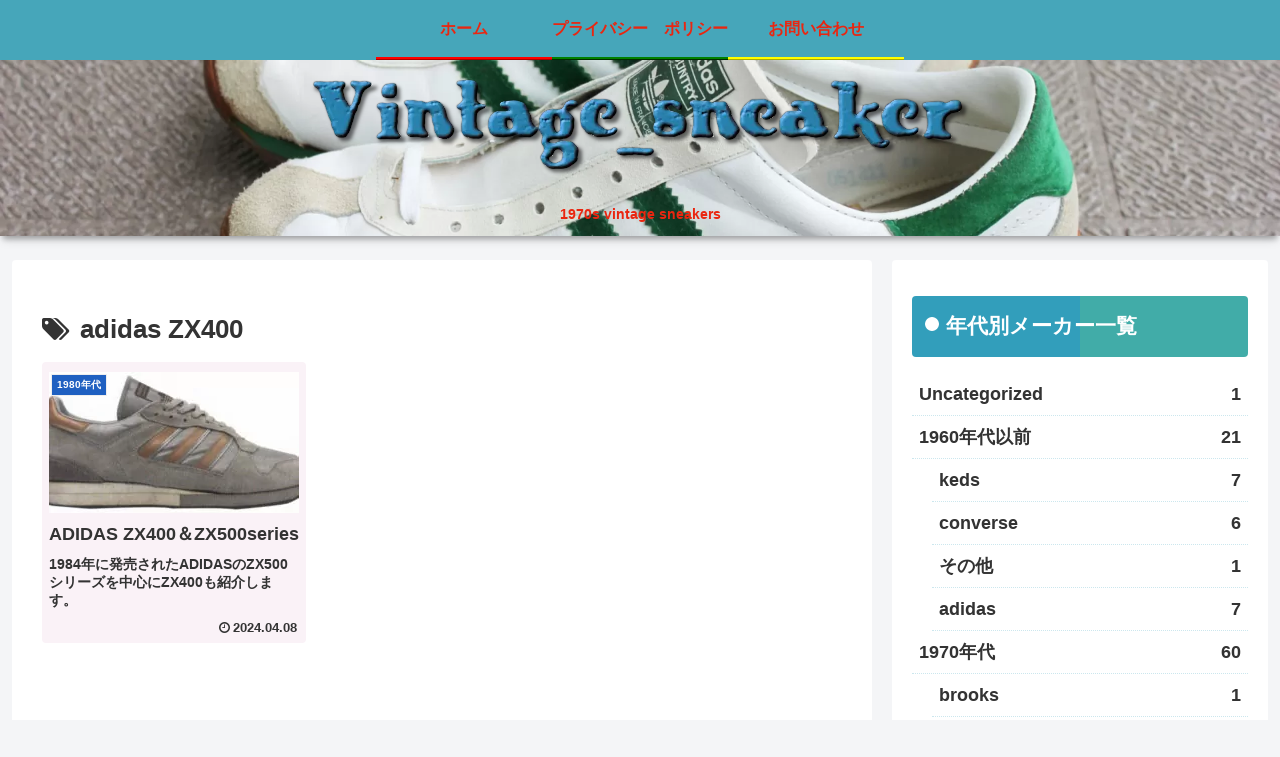

--- FILE ---
content_type: text/html; charset=utf-8
request_url: https://www.google.com/recaptcha/api2/aframe
body_size: 265
content:
<!DOCTYPE HTML><html><head><meta http-equiv="content-type" content="text/html; charset=UTF-8"></head><body><script nonce="oMY_maRS1TATGDq6MdlehA">/** Anti-fraud and anti-abuse applications only. See google.com/recaptcha */ try{var clients={'sodar':'https://pagead2.googlesyndication.com/pagead/sodar?'};window.addEventListener("message",function(a){try{if(a.source===window.parent){var b=JSON.parse(a.data);var c=clients[b['id']];if(c){var d=document.createElement('img');d.src=c+b['params']+'&rc='+(localStorage.getItem("rc::a")?sessionStorage.getItem("rc::b"):"");window.document.body.appendChild(d);sessionStorage.setItem("rc::e",parseInt(sessionStorage.getItem("rc::e")||0)+1);localStorage.setItem("rc::h",'1768600716885');}}}catch(b){}});window.parent.postMessage("_grecaptcha_ready", "*");}catch(b){}</script></body></html>